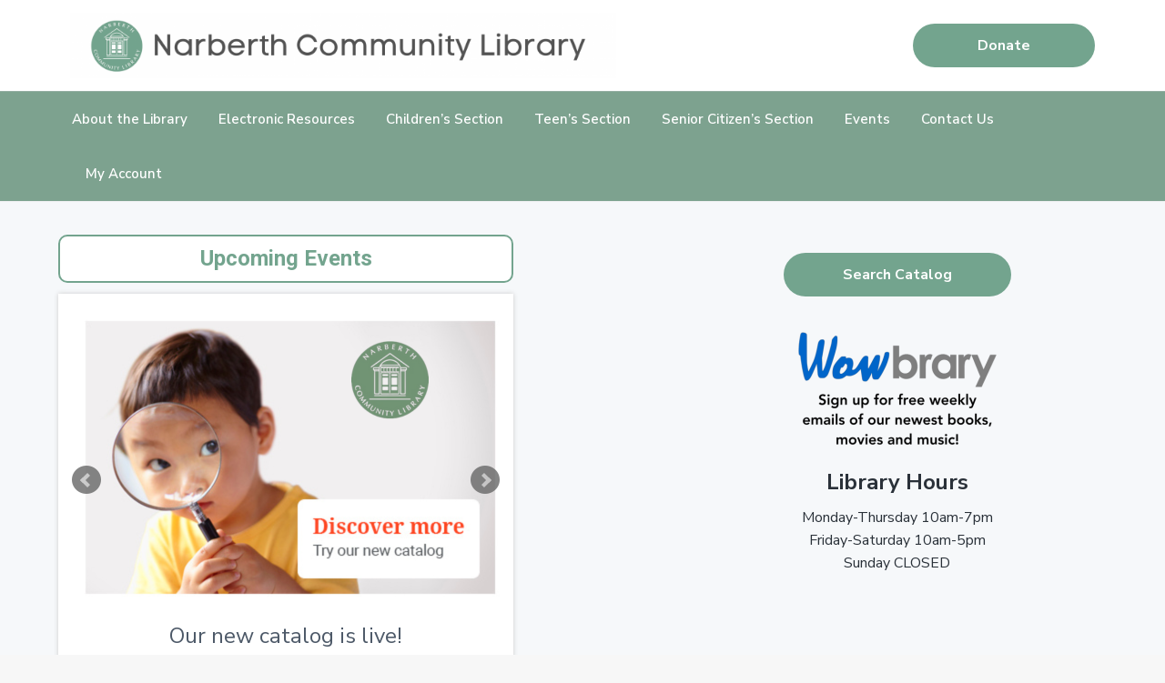

--- FILE ---
content_type: text/html; charset=UTF-8
request_url: https://narberthlibrary.org/
body_size: 15601
content:
<!DOCTYPE html>
<html lang="en-US">
<head itemscope itemtype="https://schema.org/WebSite">
<meta charset="UTF-8" />
<meta name="description" content="Serving Narberth Borough since 1921" />
<meta name="viewport" content="width=device-width, initial-scale=1" />
<title>Narberth Community Library – Serving Narberth Borough since 1921</title>
<meta name='robots' content='max-image-preview:large' />
<link rel='dns-prefetch' href='//cdn.jsdelivr.net' />
<link rel='dns-prefetch' href='//fonts.googleapis.com' />
<link rel="alternate" type="application/rss+xml" title="Narberth Community Library &raquo; Feed" href="https://narberthlibrary.org/feed/" />
<link rel="alternate" type="application/rss+xml" title="Narberth Community Library &raquo; Comments Feed" href="https://narberthlibrary.org/comments/feed/" />
<link rel="canonical" href="https://narberthlibrary.org/" />
		<!-- This site uses the Google Analytics by MonsterInsights plugin v9.11.1 - Using Analytics tracking - https://www.monsterinsights.com/ -->
							<script src="//www.googletagmanager.com/gtag/js?id=G-S5ZTSW07SE"  data-cfasync="false" data-wpfc-render="false" type="text/javascript" async></script>
			<script data-cfasync="false" data-wpfc-render="false" type="text/javascript">
				var mi_version = '9.11.1';
				var mi_track_user = true;
				var mi_no_track_reason = '';
								var MonsterInsightsDefaultLocations = {"page_location":"https:\/\/narberthlibrary.org\/"};
								if ( typeof MonsterInsightsPrivacyGuardFilter === 'function' ) {
					var MonsterInsightsLocations = (typeof MonsterInsightsExcludeQuery === 'object') ? MonsterInsightsPrivacyGuardFilter( MonsterInsightsExcludeQuery ) : MonsterInsightsPrivacyGuardFilter( MonsterInsightsDefaultLocations );
				} else {
					var MonsterInsightsLocations = (typeof MonsterInsightsExcludeQuery === 'object') ? MonsterInsightsExcludeQuery : MonsterInsightsDefaultLocations;
				}

								var disableStrs = [
										'ga-disable-G-S5ZTSW07SE',
									];

				/* Function to detect opted out users */
				function __gtagTrackerIsOptedOut() {
					for (var index = 0; index < disableStrs.length; index++) {
						if (document.cookie.indexOf(disableStrs[index] + '=true') > -1) {
							return true;
						}
					}

					return false;
				}

				/* Disable tracking if the opt-out cookie exists. */
				if (__gtagTrackerIsOptedOut()) {
					for (var index = 0; index < disableStrs.length; index++) {
						window[disableStrs[index]] = true;
					}
				}

				/* Opt-out function */
				function __gtagTrackerOptout() {
					for (var index = 0; index < disableStrs.length; index++) {
						document.cookie = disableStrs[index] + '=true; expires=Thu, 31 Dec 2099 23:59:59 UTC; path=/';
						window[disableStrs[index]] = true;
					}
				}

				if ('undefined' === typeof gaOptout) {
					function gaOptout() {
						__gtagTrackerOptout();
					}
				}
								window.dataLayer = window.dataLayer || [];

				window.MonsterInsightsDualTracker = {
					helpers: {},
					trackers: {},
				};
				if (mi_track_user) {
					function __gtagDataLayer() {
						dataLayer.push(arguments);
					}

					function __gtagTracker(type, name, parameters) {
						if (!parameters) {
							parameters = {};
						}

						if (parameters.send_to) {
							__gtagDataLayer.apply(null, arguments);
							return;
						}

						if (type === 'event') {
														parameters.send_to = monsterinsights_frontend.v4_id;
							var hookName = name;
							if (typeof parameters['event_category'] !== 'undefined') {
								hookName = parameters['event_category'] + ':' + name;
							}

							if (typeof MonsterInsightsDualTracker.trackers[hookName] !== 'undefined') {
								MonsterInsightsDualTracker.trackers[hookName](parameters);
							} else {
								__gtagDataLayer('event', name, parameters);
							}
							
						} else {
							__gtagDataLayer.apply(null, arguments);
						}
					}

					__gtagTracker('js', new Date());
					__gtagTracker('set', {
						'developer_id.dZGIzZG': true,
											});
					if ( MonsterInsightsLocations.page_location ) {
						__gtagTracker('set', MonsterInsightsLocations);
					}
										__gtagTracker('config', 'G-S5ZTSW07SE', {"forceSSL":"true","link_attribution":"true"} );
										window.gtag = __gtagTracker;										(function () {
						/* https://developers.google.com/analytics/devguides/collection/analyticsjs/ */
						/* ga and __gaTracker compatibility shim. */
						var noopfn = function () {
							return null;
						};
						var newtracker = function () {
							return new Tracker();
						};
						var Tracker = function () {
							return null;
						};
						var p = Tracker.prototype;
						p.get = noopfn;
						p.set = noopfn;
						p.send = function () {
							var args = Array.prototype.slice.call(arguments);
							args.unshift('send');
							__gaTracker.apply(null, args);
						};
						var __gaTracker = function () {
							var len = arguments.length;
							if (len === 0) {
								return;
							}
							var f = arguments[len - 1];
							if (typeof f !== 'object' || f === null || typeof f.hitCallback !== 'function') {
								if ('send' === arguments[0]) {
									var hitConverted, hitObject = false, action;
									if ('event' === arguments[1]) {
										if ('undefined' !== typeof arguments[3]) {
											hitObject = {
												'eventAction': arguments[3],
												'eventCategory': arguments[2],
												'eventLabel': arguments[4],
												'value': arguments[5] ? arguments[5] : 1,
											}
										}
									}
									if ('pageview' === arguments[1]) {
										if ('undefined' !== typeof arguments[2]) {
											hitObject = {
												'eventAction': 'page_view',
												'page_path': arguments[2],
											}
										}
									}
									if (typeof arguments[2] === 'object') {
										hitObject = arguments[2];
									}
									if (typeof arguments[5] === 'object') {
										Object.assign(hitObject, arguments[5]);
									}
									if ('undefined' !== typeof arguments[1].hitType) {
										hitObject = arguments[1];
										if ('pageview' === hitObject.hitType) {
											hitObject.eventAction = 'page_view';
										}
									}
									if (hitObject) {
										action = 'timing' === arguments[1].hitType ? 'timing_complete' : hitObject.eventAction;
										hitConverted = mapArgs(hitObject);
										__gtagTracker('event', action, hitConverted);
									}
								}
								return;
							}

							function mapArgs(args) {
								var arg, hit = {};
								var gaMap = {
									'eventCategory': 'event_category',
									'eventAction': 'event_action',
									'eventLabel': 'event_label',
									'eventValue': 'event_value',
									'nonInteraction': 'non_interaction',
									'timingCategory': 'event_category',
									'timingVar': 'name',
									'timingValue': 'value',
									'timingLabel': 'event_label',
									'page': 'page_path',
									'location': 'page_location',
									'title': 'page_title',
									'referrer' : 'page_referrer',
								};
								for (arg in args) {
																		if (!(!args.hasOwnProperty(arg) || !gaMap.hasOwnProperty(arg))) {
										hit[gaMap[arg]] = args[arg];
									} else {
										hit[arg] = args[arg];
									}
								}
								return hit;
							}

							try {
								f.hitCallback();
							} catch (ex) {
							}
						};
						__gaTracker.create = newtracker;
						__gaTracker.getByName = newtracker;
						__gaTracker.getAll = function () {
							return [];
						};
						__gaTracker.remove = noopfn;
						__gaTracker.loaded = true;
						window['__gaTracker'] = __gaTracker;
					})();
									} else {
										console.log("");
					(function () {
						function __gtagTracker() {
							return null;
						}

						window['__gtagTracker'] = __gtagTracker;
						window['gtag'] = __gtagTracker;
					})();
									}
			</script>
							<!-- / Google Analytics by MonsterInsights -->
		<script type="text/javascript">
window._wpemojiSettings = {"baseUrl":"https:\/\/s.w.org\/images\/core\/emoji\/14.0.0\/72x72\/","ext":".png","svgUrl":"https:\/\/s.w.org\/images\/core\/emoji\/14.0.0\/svg\/","svgExt":".svg","source":{"concatemoji":"https:\/\/narberthlibrary.org\/wp-includes\/js\/wp-emoji-release.min.js?ver=6.3.7"}};
/*! This file is auto-generated */
!function(i,n){var o,s,e;function c(e){try{var t={supportTests:e,timestamp:(new Date).valueOf()};sessionStorage.setItem(o,JSON.stringify(t))}catch(e){}}function p(e,t,n){e.clearRect(0,0,e.canvas.width,e.canvas.height),e.fillText(t,0,0);var t=new Uint32Array(e.getImageData(0,0,e.canvas.width,e.canvas.height).data),r=(e.clearRect(0,0,e.canvas.width,e.canvas.height),e.fillText(n,0,0),new Uint32Array(e.getImageData(0,0,e.canvas.width,e.canvas.height).data));return t.every(function(e,t){return e===r[t]})}function u(e,t,n){switch(t){case"flag":return n(e,"\ud83c\udff3\ufe0f\u200d\u26a7\ufe0f","\ud83c\udff3\ufe0f\u200b\u26a7\ufe0f")?!1:!n(e,"\ud83c\uddfa\ud83c\uddf3","\ud83c\uddfa\u200b\ud83c\uddf3")&&!n(e,"\ud83c\udff4\udb40\udc67\udb40\udc62\udb40\udc65\udb40\udc6e\udb40\udc67\udb40\udc7f","\ud83c\udff4\u200b\udb40\udc67\u200b\udb40\udc62\u200b\udb40\udc65\u200b\udb40\udc6e\u200b\udb40\udc67\u200b\udb40\udc7f");case"emoji":return!n(e,"\ud83e\udef1\ud83c\udffb\u200d\ud83e\udef2\ud83c\udfff","\ud83e\udef1\ud83c\udffb\u200b\ud83e\udef2\ud83c\udfff")}return!1}function f(e,t,n){var r="undefined"!=typeof WorkerGlobalScope&&self instanceof WorkerGlobalScope?new OffscreenCanvas(300,150):i.createElement("canvas"),a=r.getContext("2d",{willReadFrequently:!0}),o=(a.textBaseline="top",a.font="600 32px Arial",{});return e.forEach(function(e){o[e]=t(a,e,n)}),o}function t(e){var t=i.createElement("script");t.src=e,t.defer=!0,i.head.appendChild(t)}"undefined"!=typeof Promise&&(o="wpEmojiSettingsSupports",s=["flag","emoji"],n.supports={everything:!0,everythingExceptFlag:!0},e=new Promise(function(e){i.addEventListener("DOMContentLoaded",e,{once:!0})}),new Promise(function(t){var n=function(){try{var e=JSON.parse(sessionStorage.getItem(o));if("object"==typeof e&&"number"==typeof e.timestamp&&(new Date).valueOf()<e.timestamp+604800&&"object"==typeof e.supportTests)return e.supportTests}catch(e){}return null}();if(!n){if("undefined"!=typeof Worker&&"undefined"!=typeof OffscreenCanvas&&"undefined"!=typeof URL&&URL.createObjectURL&&"undefined"!=typeof Blob)try{var e="postMessage("+f.toString()+"("+[JSON.stringify(s),u.toString(),p.toString()].join(",")+"));",r=new Blob([e],{type:"text/javascript"}),a=new Worker(URL.createObjectURL(r),{name:"wpTestEmojiSupports"});return void(a.onmessage=function(e){c(n=e.data),a.terminate(),t(n)})}catch(e){}c(n=f(s,u,p))}t(n)}).then(function(e){for(var t in e)n.supports[t]=e[t],n.supports.everything=n.supports.everything&&n.supports[t],"flag"!==t&&(n.supports.everythingExceptFlag=n.supports.everythingExceptFlag&&n.supports[t]);n.supports.everythingExceptFlag=n.supports.everythingExceptFlag&&!n.supports.flag,n.DOMReady=!1,n.readyCallback=function(){n.DOMReady=!0}}).then(function(){return e}).then(function(){var e;n.supports.everything||(n.readyCallback(),(e=n.source||{}).concatemoji?t(e.concatemoji):e.wpemoji&&e.twemoji&&(t(e.twemoji),t(e.wpemoji)))}))}((window,document),window._wpemojiSettings);
</script>
<style type="text/css">
img.wp-smiley,
img.emoji {
	display: inline !important;
	border: none !important;
	box-shadow: none !important;
	height: 1em !important;
	width: 1em !important;
	margin: 0 0.07em !important;
	vertical-align: -0.1em !important;
	background: none !important;
	padding: 0 !important;
}
</style>
	<link rel='stylesheet' id='menu-icon-font-awesome-css' href='https://narberthlibrary.org/wp-content/plugins/menu-icons/css/fontawesome/css/all.min.css?ver=5.15.4' type='text/css' media='all' />
<link rel='stylesheet' id='menu-icons-extra-css' href='https://narberthlibrary.org/wp-content/plugins/menu-icons/css/extra.min.css?ver=0.13.7' type='text/css' media='all' />
<link rel='stylesheet' id='wp-block-library-css' href='https://narberthlibrary.org/wp-includes/css/dist/block-library/style.min.css?ver=6.3.7' type='text/css' media='all' />
<style id='classic-theme-styles-inline-css' type='text/css'>
/*! This file is auto-generated */
.wp-block-button__link{color:#fff;background-color:#32373c;border-radius:9999px;box-shadow:none;text-decoration:none;padding:calc(.667em + 2px) calc(1.333em + 2px);font-size:1.125em}.wp-block-file__button{background:#32373c;color:#fff;text-decoration:none}
</style>
<style id='global-styles-inline-css' type='text/css'>
body{--wp--preset--color--black: #000000;--wp--preset--color--cyan-bluish-gray: #abb8c3;--wp--preset--color--white: #ffffff;--wp--preset--color--pale-pink: #f78da7;--wp--preset--color--vivid-red: #cf2e2e;--wp--preset--color--luminous-vivid-orange: #ff6900;--wp--preset--color--luminous-vivid-amber: #fcb900;--wp--preset--color--light-green-cyan: #7bdcb5;--wp--preset--color--vivid-green-cyan: #00d084;--wp--preset--color--pale-cyan-blue: #8ed1fc;--wp--preset--color--vivid-cyan-blue: #0693e3;--wp--preset--color--vivid-purple: #9b51e0;--wp--preset--gradient--vivid-cyan-blue-to-vivid-purple: linear-gradient(135deg,rgba(6,147,227,1) 0%,rgb(155,81,224) 100%);--wp--preset--gradient--light-green-cyan-to-vivid-green-cyan: linear-gradient(135deg,rgb(122,220,180) 0%,rgb(0,208,130) 100%);--wp--preset--gradient--luminous-vivid-amber-to-luminous-vivid-orange: linear-gradient(135deg,rgba(252,185,0,1) 0%,rgba(255,105,0,1) 100%);--wp--preset--gradient--luminous-vivid-orange-to-vivid-red: linear-gradient(135deg,rgba(255,105,0,1) 0%,rgb(207,46,46) 100%);--wp--preset--gradient--very-light-gray-to-cyan-bluish-gray: linear-gradient(135deg,rgb(238,238,238) 0%,rgb(169,184,195) 100%);--wp--preset--gradient--cool-to-warm-spectrum: linear-gradient(135deg,rgb(74,234,220) 0%,rgb(151,120,209) 20%,rgb(207,42,186) 40%,rgb(238,44,130) 60%,rgb(251,105,98) 80%,rgb(254,248,76) 100%);--wp--preset--gradient--blush-light-purple: linear-gradient(135deg,rgb(255,206,236) 0%,rgb(152,150,240) 100%);--wp--preset--gradient--blush-bordeaux: linear-gradient(135deg,rgb(254,205,165) 0%,rgb(254,45,45) 50%,rgb(107,0,62) 100%);--wp--preset--gradient--luminous-dusk: linear-gradient(135deg,rgb(255,203,112) 0%,rgb(199,81,192) 50%,rgb(65,88,208) 100%);--wp--preset--gradient--pale-ocean: linear-gradient(135deg,rgb(255,245,203) 0%,rgb(182,227,212) 50%,rgb(51,167,181) 100%);--wp--preset--gradient--electric-grass: linear-gradient(135deg,rgb(202,248,128) 0%,rgb(113,206,126) 100%);--wp--preset--gradient--midnight: linear-gradient(135deg,rgb(2,3,129) 0%,rgb(40,116,252) 100%);--wp--preset--font-size--small: 13px;--wp--preset--font-size--medium: 20px;--wp--preset--font-size--large: 36px;--wp--preset--font-size--x-large: 42px;--wp--preset--spacing--20: 0.44rem;--wp--preset--spacing--30: 0.67rem;--wp--preset--spacing--40: 1rem;--wp--preset--spacing--50: 1.5rem;--wp--preset--spacing--60: 2.25rem;--wp--preset--spacing--70: 3.38rem;--wp--preset--spacing--80: 5.06rem;--wp--preset--shadow--natural: 6px 6px 9px rgba(0, 0, 0, 0.2);--wp--preset--shadow--deep: 12px 12px 50px rgba(0, 0, 0, 0.4);--wp--preset--shadow--sharp: 6px 6px 0px rgba(0, 0, 0, 0.2);--wp--preset--shadow--outlined: 6px 6px 0px -3px rgba(255, 255, 255, 1), 6px 6px rgba(0, 0, 0, 1);--wp--preset--shadow--crisp: 6px 6px 0px rgba(0, 0, 0, 1);}:where(.is-layout-flex){gap: 0.5em;}:where(.is-layout-grid){gap: 0.5em;}body .is-layout-flow > .alignleft{float: left;margin-inline-start: 0;margin-inline-end: 2em;}body .is-layout-flow > .alignright{float: right;margin-inline-start: 2em;margin-inline-end: 0;}body .is-layout-flow > .aligncenter{margin-left: auto !important;margin-right: auto !important;}body .is-layout-constrained > .alignleft{float: left;margin-inline-start: 0;margin-inline-end: 2em;}body .is-layout-constrained > .alignright{float: right;margin-inline-start: 2em;margin-inline-end: 0;}body .is-layout-constrained > .aligncenter{margin-left: auto !important;margin-right: auto !important;}body .is-layout-constrained > :where(:not(.alignleft):not(.alignright):not(.alignfull)){max-width: var(--wp--style--global--content-size);margin-left: auto !important;margin-right: auto !important;}body .is-layout-constrained > .alignwide{max-width: var(--wp--style--global--wide-size);}body .is-layout-flex{display: flex;}body .is-layout-flex{flex-wrap: wrap;align-items: center;}body .is-layout-flex > *{margin: 0;}body .is-layout-grid{display: grid;}body .is-layout-grid > *{margin: 0;}:where(.wp-block-columns.is-layout-flex){gap: 2em;}:where(.wp-block-columns.is-layout-grid){gap: 2em;}:where(.wp-block-post-template.is-layout-flex){gap: 1.25em;}:where(.wp-block-post-template.is-layout-grid){gap: 1.25em;}.has-black-color{color: var(--wp--preset--color--black) !important;}.has-cyan-bluish-gray-color{color: var(--wp--preset--color--cyan-bluish-gray) !important;}.has-white-color{color: var(--wp--preset--color--white) !important;}.has-pale-pink-color{color: var(--wp--preset--color--pale-pink) !important;}.has-vivid-red-color{color: var(--wp--preset--color--vivid-red) !important;}.has-luminous-vivid-orange-color{color: var(--wp--preset--color--luminous-vivid-orange) !important;}.has-luminous-vivid-amber-color{color: var(--wp--preset--color--luminous-vivid-amber) !important;}.has-light-green-cyan-color{color: var(--wp--preset--color--light-green-cyan) !important;}.has-vivid-green-cyan-color{color: var(--wp--preset--color--vivid-green-cyan) !important;}.has-pale-cyan-blue-color{color: var(--wp--preset--color--pale-cyan-blue) !important;}.has-vivid-cyan-blue-color{color: var(--wp--preset--color--vivid-cyan-blue) !important;}.has-vivid-purple-color{color: var(--wp--preset--color--vivid-purple) !important;}.has-black-background-color{background-color: var(--wp--preset--color--black) !important;}.has-cyan-bluish-gray-background-color{background-color: var(--wp--preset--color--cyan-bluish-gray) !important;}.has-white-background-color{background-color: var(--wp--preset--color--white) !important;}.has-pale-pink-background-color{background-color: var(--wp--preset--color--pale-pink) !important;}.has-vivid-red-background-color{background-color: var(--wp--preset--color--vivid-red) !important;}.has-luminous-vivid-orange-background-color{background-color: var(--wp--preset--color--luminous-vivid-orange) !important;}.has-luminous-vivid-amber-background-color{background-color: var(--wp--preset--color--luminous-vivid-amber) !important;}.has-light-green-cyan-background-color{background-color: var(--wp--preset--color--light-green-cyan) !important;}.has-vivid-green-cyan-background-color{background-color: var(--wp--preset--color--vivid-green-cyan) !important;}.has-pale-cyan-blue-background-color{background-color: var(--wp--preset--color--pale-cyan-blue) !important;}.has-vivid-cyan-blue-background-color{background-color: var(--wp--preset--color--vivid-cyan-blue) !important;}.has-vivid-purple-background-color{background-color: var(--wp--preset--color--vivid-purple) !important;}.has-black-border-color{border-color: var(--wp--preset--color--black) !important;}.has-cyan-bluish-gray-border-color{border-color: var(--wp--preset--color--cyan-bluish-gray) !important;}.has-white-border-color{border-color: var(--wp--preset--color--white) !important;}.has-pale-pink-border-color{border-color: var(--wp--preset--color--pale-pink) !important;}.has-vivid-red-border-color{border-color: var(--wp--preset--color--vivid-red) !important;}.has-luminous-vivid-orange-border-color{border-color: var(--wp--preset--color--luminous-vivid-orange) !important;}.has-luminous-vivid-amber-border-color{border-color: var(--wp--preset--color--luminous-vivid-amber) !important;}.has-light-green-cyan-border-color{border-color: var(--wp--preset--color--light-green-cyan) !important;}.has-vivid-green-cyan-border-color{border-color: var(--wp--preset--color--vivid-green-cyan) !important;}.has-pale-cyan-blue-border-color{border-color: var(--wp--preset--color--pale-cyan-blue) !important;}.has-vivid-cyan-blue-border-color{border-color: var(--wp--preset--color--vivid-cyan-blue) !important;}.has-vivid-purple-border-color{border-color: var(--wp--preset--color--vivid-purple) !important;}.has-vivid-cyan-blue-to-vivid-purple-gradient-background{background: var(--wp--preset--gradient--vivid-cyan-blue-to-vivid-purple) !important;}.has-light-green-cyan-to-vivid-green-cyan-gradient-background{background: var(--wp--preset--gradient--light-green-cyan-to-vivid-green-cyan) !important;}.has-luminous-vivid-amber-to-luminous-vivid-orange-gradient-background{background: var(--wp--preset--gradient--luminous-vivid-amber-to-luminous-vivid-orange) !important;}.has-luminous-vivid-orange-to-vivid-red-gradient-background{background: var(--wp--preset--gradient--luminous-vivid-orange-to-vivid-red) !important;}.has-very-light-gray-to-cyan-bluish-gray-gradient-background{background: var(--wp--preset--gradient--very-light-gray-to-cyan-bluish-gray) !important;}.has-cool-to-warm-spectrum-gradient-background{background: var(--wp--preset--gradient--cool-to-warm-spectrum) !important;}.has-blush-light-purple-gradient-background{background: var(--wp--preset--gradient--blush-light-purple) !important;}.has-blush-bordeaux-gradient-background{background: var(--wp--preset--gradient--blush-bordeaux) !important;}.has-luminous-dusk-gradient-background{background: var(--wp--preset--gradient--luminous-dusk) !important;}.has-pale-ocean-gradient-background{background: var(--wp--preset--gradient--pale-ocean) !important;}.has-electric-grass-gradient-background{background: var(--wp--preset--gradient--electric-grass) !important;}.has-midnight-gradient-background{background: var(--wp--preset--gradient--midnight) !important;}.has-small-font-size{font-size: var(--wp--preset--font-size--small) !important;}.has-medium-font-size{font-size: var(--wp--preset--font-size--medium) !important;}.has-large-font-size{font-size: var(--wp--preset--font-size--large) !important;}.has-x-large-font-size{font-size: var(--wp--preset--font-size--x-large) !important;}
.wp-block-navigation a:where(:not(.wp-element-button)){color: inherit;}
:where(.wp-block-post-template.is-layout-flex){gap: 1.25em;}:where(.wp-block-post-template.is-layout-grid){gap: 1.25em;}
:where(.wp-block-columns.is-layout-flex){gap: 2em;}:where(.wp-block-columns.is-layout-grid){gap: 2em;}
.wp-block-pullquote{font-size: 1.5em;line-height: 1.6;}
</style>
<link rel='stylesheet' id='events-manager-css' href='https://narberthlibrary.org/wp-content/plugins/events-manager/includes/css/events-manager.min.css?ver=6.4.5.1' type='text/css' media='all' />
<style id='events-manager-inline-css' type='text/css'>
body .em { --font-family : inherit; --font-weight : inherit; --font-size : 1em; --line-height : inherit; }
</style>
<link rel='stylesheet' id='wpos-slick-style-css' href='https://narberthlibrary.org/wp-content/plugins/wp-slick-slider-and-image-carousel/assets/css/slick.css?ver=3.5' type='text/css' media='all' />
<link rel='stylesheet' id='wpsisac-public-style-css' href='https://narberthlibrary.org/wp-content/plugins/wp-slick-slider-and-image-carousel/assets/css/wpsisac-public.css?ver=3.5' type='text/css' media='all' />
<link rel='stylesheet' id='spu-public-css-css' href='https://narberthlibrary.org/wp-content/plugins/popups/public/assets/css/public.css?ver=1.9.3.8' type='text/css' media='all' />
<link rel='stylesheet' id='google-fonts-css' href='//fonts.googleapis.com/css?family=Nunito+Sans%3A400%2C600%2C700%7CRoboto%3A300%2C400%2C400i%2C700&#038;ver=1.1.1' type='text/css' media='all' />
<link rel='stylesheet' id='bxslider-css' href='https://cdn.jsdelivr.net/bxslider/4.2.12/jquery.bxslider.css?ver=1.1.1' type='text/css' media='all' />
<link rel='stylesheet' id='corporate-pro-css' href='https://narberthlibrary.org/wp-content/themes/corporate-pro/style.css?ver=1.1.1' type='text/css' media='all' />
<style id='corporate-pro-inline-css' type='text/css'>
.wp-custom-logo .title-area{width:600px}.hero-section:before,.front-page-5 .image:before,.front-page-9:before,.archive.genesis-pro-portfolio .entry:before{background:rgba(0,0,0,0.4)}.button,button,input[type='button'],input[type='reset'],input[type='submit'],.front-page-6,.archive-pagination .active a,.wp-block-button a{background:#73a48e;background:-moz-linear-gradient(-45deg,#73a48e 0,#73a48e 100%);background:-webkit-linear-gradient(-45deg,#73a48e 0,#73a48e 100%);background:linear-gradient(135deg,#73a48e 0,#73a48e 100%);filter:progid:DXImageTransform.Microsoft.gradient( startColorstr='#73a48e',endColorstr='#73a48e',GradientType=1)}.button:hover,.button:focus,button:hover,button:focus,input[type='button']:hover,input[type='button']:focus,input[type='reset']:hover,input[type='reset']:focus,input[type='submit']:hover,input[type='submit']:focus,.wp-block-button a:hover,.wp-block-button a:focus{box-shadow:0 0.5rem 2rem -0.5rem rgba(115,164,142,0.3)}.button.outline,button.outline,input[type='button'].outline,input[type='reset'].outline,input[type='submit'].outline{color:#73a48e;background:transparent;box-shadow:inset 0 0 0 2px #73a48e}.button.outline:hover,.button.outline:focus,button.outline:hover,button.outline:focus,input[type='button'].outline:hover,input[type='button'].outline:focus,input[type='reset'].outline:hover,input[type='reset'].outline:focus,input[type='submit'].outline:hover,input[type='submit'].outline:focus{background-color:#73a48e;background:#73a48e;background:-moz-linear-gradient(-45deg,#73a48e 0,#73a48e 100%);background:-webkit-linear-gradient(-45deg,#73a48e 0,#73a48e 100%);background:linear-gradient(135deg,#73a48e 0,#73a48e 100%);filter:progid:DXImageTransform.Microsoft.gradient( startColorstr='#73a48e',endColorstr='#73a48e',GradientType=1)}a,.sidebar a:hover,.sidebar a:focus,.site-footer a:hover,.site-footer a:focus,.entry-title a:hover,.entry-title a:focus,.menu-item a:hover,.menu-item a:focus,.menu-item.current-menu-item>a,.site-footer .menu-item a:hover,.site-footer .menu-item a:focus,.site-footer .menu-item.current-menu-item>a,.entry-content p a:not(.button):hover,.entry-content p a:not(.button):focus,.pricing-table strong,div.gs-faq .gs-faq__question:hover,div.gs-faq .gs-faq__question:focus,.hero-section a:hover,.hero-section a:focus{color:#73a48e}input:focus,select:focus,textarea:focus{border-color:#73a48e}.entry-content p a:not(.button){box-shadow:inset 0 -1.5px 0 #73a48e}
</style>
<script type='text/javascript' src='https://narberthlibrary.org/wp-includes/js/jquery/jquery.min.js?ver=3.7.0' id='jquery-core-js'></script>
<script type='text/javascript' src='https://narberthlibrary.org/wp-includes/js/jquery/jquery-migrate.min.js?ver=3.4.1' id='jquery-migrate-js'></script>
<script type='text/javascript' src='https://narberthlibrary.org/wp-content/plugins/google-analytics-for-wordpress/assets/js/frontend-gtag.min.js?ver=9.11.1' id='monsterinsights-frontend-script-js' async data-wp-strategy='async'></script>
<script data-cfasync="false" data-wpfc-render="false" type="text/javascript" id='monsterinsights-frontend-script-js-extra'>/* <![CDATA[ */
var monsterinsights_frontend = {"js_events_tracking":"true","download_extensions":"doc,pdf,ppt,zip,xls,docx,pptx,xlsx","inbound_paths":"[{\"path\":\"\\\/go\\\/\",\"label\":\"affiliate\"},{\"path\":\"\\\/recommend\\\/\",\"label\":\"affiliate\"}]","home_url":"https:\/\/narberthlibrary.org","hash_tracking":"false","v4_id":"G-S5ZTSW07SE"};/* ]]> */
</script>
<script type='text/javascript' src='https://narberthlibrary.org/wp-includes/js/jquery/ui/core.min.js?ver=1.13.2' id='jquery-ui-core-js'></script>
<script type='text/javascript' src='https://narberthlibrary.org/wp-includes/js/jquery/ui/mouse.min.js?ver=1.13.2' id='jquery-ui-mouse-js'></script>
<script type='text/javascript' src='https://narberthlibrary.org/wp-includes/js/jquery/ui/sortable.min.js?ver=1.13.2' id='jquery-ui-sortable-js'></script>
<script type='text/javascript' src='https://narberthlibrary.org/wp-includes/js/jquery/ui/datepicker.min.js?ver=1.13.2' id='jquery-ui-datepicker-js'></script>
<script id="jquery-ui-datepicker-js-after" type="text/javascript">
jQuery(function(jQuery){jQuery.datepicker.setDefaults({"closeText":"Close","currentText":"Today","monthNames":["January","February","March","April","May","June","July","August","September","October","November","December"],"monthNamesShort":["Jan","Feb","Mar","Apr","May","Jun","Jul","Aug","Sep","Oct","Nov","Dec"],"nextText":"Next","prevText":"Previous","dayNames":["Sunday","Monday","Tuesday","Wednesday","Thursday","Friday","Saturday"],"dayNamesShort":["Sun","Mon","Tue","Wed","Thu","Fri","Sat"],"dayNamesMin":["S","M","T","W","T","F","S"],"dateFormat":"MM d, yy","firstDay":1,"isRTL":false});});
</script>
<script type='text/javascript' src='https://narberthlibrary.org/wp-includes/js/jquery/ui/resizable.min.js?ver=1.13.2' id='jquery-ui-resizable-js'></script>
<script type='text/javascript' src='https://narberthlibrary.org/wp-includes/js/jquery/ui/draggable.min.js?ver=1.13.2' id='jquery-ui-draggable-js'></script>
<script type='text/javascript' src='https://narberthlibrary.org/wp-includes/js/jquery/ui/controlgroup.min.js?ver=1.13.2' id='jquery-ui-controlgroup-js'></script>
<script type='text/javascript' src='https://narberthlibrary.org/wp-includes/js/jquery/ui/checkboxradio.min.js?ver=1.13.2' id='jquery-ui-checkboxradio-js'></script>
<script type='text/javascript' src='https://narberthlibrary.org/wp-includes/js/jquery/ui/button.min.js?ver=1.13.2' id='jquery-ui-button-js'></script>
<script type='text/javascript' src='https://narberthlibrary.org/wp-includes/js/jquery/ui/dialog.min.js?ver=1.13.2' id='jquery-ui-dialog-js'></script>
<script type='text/javascript' id='events-manager-js-extra'>
/* <![CDATA[ */
var EM = {"ajaxurl":"https:\/\/narberthlibrary.org\/wp-admin\/admin-ajax.php","locationajaxurl":"https:\/\/narberthlibrary.org\/wp-admin\/admin-ajax.php?action=locations_search","firstDay":"1","locale":"en","dateFormat":"yy-mm-dd","ui_css":"https:\/\/narberthlibrary.org\/wp-content\/plugins\/events-manager\/includes\/css\/jquery-ui\/build.min.css","show24hours":"0","is_ssl":"1","autocomplete_limit":"10","calendar":{"breakpoints":{"small":560,"medium":908,"large":false}},"datepicker":{"format":"m\/d\/Y"},"search":{"breakpoints":{"small":650,"medium":850,"full":false}},"url":"https:\/\/narberthlibrary.org\/wp-content\/plugins\/events-manager","txt_search":"Search","txt_searching":"Searching...","txt_loading":"Loading..."};
/* ]]> */
</script>
<script type='text/javascript' src='https://narberthlibrary.org/wp-content/plugins/events-manager/includes/js/events-manager.min.js?ver=6.4.5.1' id='events-manager-js'></script>
<link rel="https://api.w.org/" href="https://narberthlibrary.org/wp-json/" /><link rel="EditURI" type="application/rsd+xml" title="RSD" href="https://narberthlibrary.org/xmlrpc.php?rsd" />
<link rel="pingback" href="https://narberthlibrary.org/xmlrpc.php" />
<meta itemprop="name" content="Narberth Community Library" />
<meta itemprop="url" content="https://narberthlibrary.org/" />
<style id="hero-section" type="text/css">.hero-section{background-image:url(https://narberthlibrary.org/wp-content/uploads/2019/07/cropped-Library-Pic-May-2021.jpg)}</style>
<style type="text/css" id="custom-background-css">
body.custom-background { background-color: #f7f7f7; }
</style>
	<link rel="icon" href="https://narberthlibrary.org/wp-content/uploads/2023/06/Logo-transparent-1-e1686946371557-150x150.png" sizes="32x32" />
<link rel="icon" href="https://narberthlibrary.org/wp-content/uploads/2023/06/Logo-transparent-1-e1686946371557.png" sizes="192x192" />
<link rel="apple-touch-icon" href="https://narberthlibrary.org/wp-content/uploads/2023/06/Logo-transparent-1-e1686946371557.png" />
<meta name="msapplication-TileImage" content="https://narberthlibrary.org/wp-content/uploads/2023/06/Logo-transparent-1-e1686946371557.png" />
		<style type="text/css" id="wp-custom-css">
			body {
	background-color: #f6f8fa;
	font-size: 1.6rem;
}

body > div {
	font-size: 1.6rem;
}

.footer-widgets-2 .text-widget p { margin: 0 !important;}

.menu-item.current-menu-item>a {color: #ffffff;
}

.menu {
	font-size: 1.5rem;
	
}

.menu a {
	color: #ffffff;
}

.menu .sub-menu {
	background-color: #7da28f;
}

.menu a:hover {
	color: #000;
}

.nav-secondary {
	background-color: #7da28f;
}

.site-title:before {
content: ' ';
background-image: url('http://narberthlibrary.org/wp-content/uploads/2019/09/Logo.png');
background-size: 100%;
height: 80px;
width: 80px;
position: absolute;
background-repeat: no-repeat;
margin-left: -90px;
margin-top: -20px
}

.site-title {
	font-size: 2.8rem
}

.site-title a {
	font-family: 'Roboto', arial;
	text-transform:uppercase;
	font-size: 2.4rem;
	color: #73a48e;
	
}

.title-area {
	width: 400px;
}

.top-section {
	border-bottom: 1px solid #ddd;
	padding-bottom: 20px;
	width: 100%;
}

.site-description {
	display:block;
	clip: inherit;
	width: inherit;
	height: inherit;
	overflow: inherit;
}

.entry-meta {
	display: none;
}

.single-event #respond {
	display: none;
}

.single-event .hero-section p {
	display: none;
}

.single-event .entry-footer {
	display: none;
}

.site-inner {
	max-width: 1280px;
	margin: 0 auto;
}

.menu .search {
	display: none;
}

.home .content {
	padding: 0 !important;
}

.before-header .widget:last-of-type {
	text-align :right;
	width: 100%;
}

.content-sidebar-wrap {
	background: #fff;
}

.sidebar-content .content, .content-sidebar .content {
	width: calc(70%);
}

.sidebar {
	margin: -6rem auto 0;
	background: #fff;
	border-left: 1px solid #ddd;
	padding: 20px 10px 0 20px;
	width: calc(30%)
	
}

.my-account a {
	background: #73a48e;
	padding: 5px 20px !important;
	border-radius: 10px;
	color: #fff;
	font-weight: bold;
	text-decoration: none;
	text-align:center; 
}

.my-account:hover a {
	text-decoration: underline;
	color: #fff;
}

.front-page-widget:nth-of-type(even) {
	border-top: none;
	border-bottom: none;
}

.front-page-1 {
	width: 50%;
	margin: 2%;
	float:left;
	padding: 1rem 0;
}

.front-page-2 {
	width: 42%;
	margin: 2%;
	padding: 0;
	float: left;
	padding: 1rem 0;
}

.front-page-2 .widget-title {
	font-size: 24px;
	text-align: center;
}

.front-page-2 img {
	margin: 10px auto;
}

.front-page-3,
.front-page-4, 
.front-page-5 {
	padding: 2rem 0;
}

.front-page-5 .widget-wrap {
display: block;
width: 100%;
flex-wrap: none;
}

.front-page-5 img {
	min-width: 0;
	transition: none;
}

.front-page-6 {
	padding: 2rem 0;
	margin: 1rem 0 3rem;
}


.footer-widgets {
	padding: 10rem 0;
	background: #1a1a1a;
	color: #fff;
}

.before-header {
	padding: 30px 0;
	background-color: #7da28f;
}

.bx-wrapper img {
	position: absolute;
	min-width: 500px;
min-height: 400px;
}


.slider-post {
	position: relative;
}

.slider-words {
	position:absolute;;
	background: rgba(255,255,255,.8);
		bottom: 0;
	width: 100%;
text-align: center;
}

.slider-title {
font-size: 24px;
text-align: center;
text-decoration: none !important;
margin-bottom: 10px;
background: transparent;
}

.slider-excerpt {

}

.no-excerpt, 
.no-title {
	display: none;
}

.bx-viewport {
	max-height:400px;
}

.slider-post {
	height: 400px;
}

.home .category-home-slider-hide-title {
}

.footer-widgets .widget-title {
	color: #fff;
	font-size: 18px;
	text-decoration: underline;

}

.footer-widgets {
	padding: 10rem 0 2rem;
}

.pictures {
	width: 100%;
	margin: 50px 0;
}

.site-footer {
	background: #1a1a1a;
	color: #fff;
	border: none;
	text-align: center;
}

.site-footer a {
	color: #73a48e;
}

.site-footer p {
	margin-bottom: 0;
}

.footer-widgets .widget-area {
	width: 47%;
}

.events-header {

background: #fff;
padding: 10px;
max-width: 500px;
text-align: center;
border-radius: 10px;
border: 2px solid #73a48e;
	color: #73a48e;
font-family: 'Roboto', arial;
	font-size: 24px;
}

.wpsisac-slick-carousal .slick-dots li {
	margin: 10px 5px !important;
}

.fullcalendar tbody td {
	width: 100px;
	font-size: 12px;
	font-size: 1.2rem;
	height: 50px;
}

.fullcalendar ul > li {
	list-style-type: none;
}

.fullcalendar ul {
	margin: 0;
}

.em-calnav-prev, 
.em-calnav-next {
	font-size: 2rem;
}

.fullcalendar thead td {
	text-align: center;
}

.fullcalendar thead a {
	text-decoration: none;
}

.month_name {
	font-size: 24px;
	font-size: 2.4rem;
}

.slider-excerpt {
	display: none;
}

.footer-widgets .widget-area.footer-widgets-2 .widget {
	width: 100%;
}

.social p {
	margin: 0 !important;
}

.hide-on-mobile {
	display: block;
}

.show-on-mobile {
	display: none;
}

@media only screen and (max-width: 600px) {
	.hide-on-mobile {
		display: none;
	}
	
	.menu-toggle {
		margin: 0 auto;
	}
	
	.show-on-mobile {
		display: block;
	}
	
	.title-area {
		width: 80%;
  }
	
	.site-title a {	
		font-size: 12px;
	}
	
	.site-description {
		font-size: 10px;
	}
	
	.site-header > .wrap {
/* 		margin-left: 60px; */
	}
	
	.site-title:before {
		width: 50px;
		height: 50px;
		margin-left: -60px;
		margin-top: -10px;
	}
	
	.sidebar-content .content, .content-sidebar .content {
		width: 100%;
	}
	
	.sidebar {
		width: 100%;
	}
	
	.before-header span {
		width: 100%;
	}
	
	.bx-wrapper .bx-controls-direction a {
		z-index: 1;
	}
	
	.menu .before-header {
		padding: 0;
	}
	.before-header .menu {
		padding: 2em 0
	}
	
	.before-header .menu .menu-item {
		padding: 0;
		margin-top: .5em;
		text-align:center;
	}
	
	.front-page-1,
	.front-page-2,
	.front-page-3,
	.front-page-4 {
		width: 100%;
		text-align: center;
	}
	
	.front-page-3,
	.front-page-4,
	.front-page-5 {
		padding: 0;
	}
	
	.front-page-2 form {
		width: 75%;
		margin: 0 auto 20px;
		text-align: center;
	}
	
	#custom_html-14 {
		display: none;
	}
	
	.footer-widgets .widget-area {
		width: 100%;
	}
}


		</style>
		</head>
<body class="home blog custom-background wp-custom-logo custom-header header-image full-width-content genesis-breadcrumbs-hidden genesis-footer-widgets-visible has-nav-secondary front-page no-js" itemscope itemtype="https://schema.org/WebPage">    <script>
        //<![CDATA[
        (function () {
            var c = document.body.classList;
            c.remove('no-js');
            c.add('js');
        })();
        //]]>
    </script>
	<div class="site-container" id="top"><ul class="genesis-skip-link"><li><a href="#genesis-content" class="screen-reader-shortcut"> Skip to main content</a></li><li><a href="#genesis-footer-widgets" class="screen-reader-shortcut"> Skip to footer</a></li></ul><header class="site-header" itemscope itemtype="https://schema.org/WPHeader"><div class="wrap"><div class="title-area" itemscope="itemscope" itemtype="http://schema.org/Organization"><a href="https://narberthlibrary.org/" class="custom-logo-link" rel="home" aria-current="page"><img width="2500" height="300" src="https://narberthlibrary.org/wp-content/uploads/2024/04/NARBERTH-COMMUNITY-LIBRARY-2500-x-500-px-2500-x-300-px.png" class="custom-logo" alt="Narberth Community Library" decoding="async" fetchpriority="high" srcset="https://narberthlibrary.org/wp-content/uploads/2024/04/NARBERTH-COMMUNITY-LIBRARY-2500-x-500-px-2500-x-300-px.png 2500w, https://narberthlibrary.org/wp-content/uploads/2024/04/NARBERTH-COMMUNITY-LIBRARY-2500-x-500-px-2500-x-300-px-300x36.png 300w, https://narberthlibrary.org/wp-content/uploads/2024/04/NARBERTH-COMMUNITY-LIBRARY-2500-x-500-px-2500-x-300-px-1024x123.png 1024w, https://narberthlibrary.org/wp-content/uploads/2024/04/NARBERTH-COMMUNITY-LIBRARY-2500-x-500-px-2500-x-300-px-768x92.png 768w, https://narberthlibrary.org/wp-content/uploads/2024/04/NARBERTH-COMMUNITY-LIBRARY-2500-x-500-px-2500-x-300-px-1536x184.png 1536w, https://narberthlibrary.org/wp-content/uploads/2024/04/NARBERTH-COMMUNITY-LIBRARY-2500-x-500-px-2500-x-300-px-2048x246.png 2048w, https://narberthlibrary.org/wp-content/uploads/2024/04/NARBERTH-COMMUNITY-LIBRARY-2500-x-500-px-2500-x-300-px-600x72.png 600w" sizes="(max-width: 2500px) 100vw, 2500px" /></a><h1 class="site-title" itemprop="headline"><a href="https://narberthlibrary.org/">Narberth Community Library</a></h1><p class="site-description" itemprop="description">Serving Narberth Borough since 1921</p></div><div class="widget-area header-widget-area"><section id="custom_html-2" class="widget_text widget widget_custom_html"><div class="widget_text widget-wrap"><div class="textwidget custom-html-widget"><a href="https://www.paypal.com/cgi-bin/webscr?cmd=_s-xclick&hosted_button_id=M52KBBCQB6MQN&source=url" class="button" style="margin:20px auto;display: block;width: 200px;text-align:center;">Donate</a></div></div></section>
</div></div><nav class="nav-secondary" aria-label="Secondary" itemscope itemtype="https://schema.org/SiteNavigationElement"><div class="wrap"><ul id="menu-top-menu" class="menu genesis-nav-menu menu-secondary js-superfish"><li id="menu-item-101" class="menu-item menu-item-type-post_type menu-item-object-page menu-item-has-children menu-item-101"><a href="https://narberthlibrary.org/about-the-library/" itemprop="url"><span itemprop="name">About the Library</span></a>
<ul class="sub-menu">
	<li id="menu-item-723" class="menu-item menu-item-type-custom menu-item-object-custom menu-item-723"><a href="http://narberthlibrary.org/about-the-library/#services" itemprop="url"><span itemprop="name">Library Services</span></a></li>
	<li id="menu-item-1872" class="menu-item menu-item-type-custom menu-item-object-custom menu-item-1872"><a href="http://narberthlibrary.org/about-the-library/#policies" itemprop="url"><span itemprop="name">Library Policies</span></a></li>
	<li id="menu-item-724" class="menu-item menu-item-type-custom menu-item-object-custom menu-item-724"><a href="http://narberthlibrary.org/about-the-library/#staff" itemprop="url"><span itemprop="name">Library Staff</span></a></li>
	<li id="menu-item-726" class="menu-item menu-item-type-custom menu-item-object-custom menu-item-726"><a href="http://narberthlibrary.org/about-the-library/#board" itemprop="url"><span itemprop="name">Library Board of Trustees</span></a></li>
</ul>
</li>
<li id="menu-item-103" class="menu-item menu-item-type-post_type menu-item-object-page menu-item-has-children menu-item-103"><a href="https://narberthlibrary.org/electronic-resources/" itemprop="url"><span itemprop="name">Electronic Resources</span></a>
<ul class="sub-menu">
	<li id="menu-item-970" class="menu-item menu-item-type-custom menu-item-object-custom menu-item-970"><a href="http://narberthlibrary.org/electronic-resources/#resources" itemprop="url"><span itemprop="name">Digital Reference</span></a></li>
	<li id="menu-item-2092" class="menu-item menu-item-type-custom menu-item-object-custom menu-item-2092"><a href="http://narberthlibrary.org/electronic-resources/#ebooks" itemprop="url"><span itemprop="name">eBooks &#038; Digital Media</span></a></li>
	<li id="menu-item-2212" class="menu-item menu-item-type-custom menu-item-object-custom menu-item-2212"><a href="https://narberthlibrary.org/electronic-resources/#kanopy" itemprop="url"><span itemprop="name">Streaming Video</span></a></li>
</ul>
</li>
<li id="menu-item-106" class="menu-item menu-item-type-post_type menu-item-object-page menu-item-106"><a href="https://narberthlibrary.org/electronic-resources/childrens-section/" itemprop="url"><span itemprop="name">Children’s Section</span></a></li>
<li id="menu-item-105" class="menu-item menu-item-type-post_type menu-item-object-page menu-item-105"><a href="https://narberthlibrary.org/electronic-resources/teens-section/" itemprop="url"><span itemprop="name">Teen’s Section</span></a></li>
<li id="menu-item-104" class="menu-item menu-item-type-post_type menu-item-object-page menu-item-104"><a href="https://narberthlibrary.org/electronic-resources/senior-citizens-section/" itemprop="url"><span itemprop="name">Senior Citizen’s Section</span></a></li>
<li id="menu-item-102" class="menu-item menu-item-type-post_type menu-item-object-page menu-item-102"><a href="https://narberthlibrary.org/events/" itemprop="url"><span itemprop="name">Events</span></a></li>
<li id="menu-item-100" class="menu-item menu-item-type-post_type menu-item-object-page menu-item-100"><a href="https://narberthlibrary.org/contact-us/" itemprop="url"><span itemprop="name">Contact Us</span></a></li>
<li id="menu-item-695" class="menu-item menu-item-type-custom menu-item-object-custom menu-item-695"><a href="https://mclinc.polarislibrary.com/polaris/logon.aspx?ctx=58.1033.0.0.3" itemprop="url"><span itemprop="name">My Account</span></a></li>
</ul></div></nav></header><div class="site-inner"><main class="content" id="genesis-content"><div class="top-section"><div id="front-page-1" class="front-page-widget front-page-1"><div class="wrap"><h3 class="events-header">Upcoming Events</h3>
<ul class="home_slider"><li><div class="slider-post "><a href="https://narberthlibrary.org/events/try-our-new-catalog/"><img src="https://narberthlibrary.org/wp-content/uploads/2026/01/New-Catalog-500.png" alt="Our new catalog is live!" /><div class="slider-words"><p class="slider-title">Our new catalog is live!</p><p class="slider-excerpt">01/26/2026 - 03/31/2026 @ 12:00 am - All MCLINC libraries are rolling out a new catalog which will make browsing and borrowing materials easier! Try it by clicking the search button to the upper right of the website.  There is a link to the "Classic" catalog in the top menu of the new catalog site.  The old catalog will be available for [...] </p></div></a></div></li> <li><div class="slider-post "><a href="https://narberthlibrary.org/events/join-our-knitting-club/"><img src="https://narberthlibrary.org/wp-content/uploads/2026/01/Knitting-500.png" alt="Join our Knitting Group!" /><div class="slider-words"><p class="slider-title">Join our Knitting Group!</p><p class="slider-excerpt">01/31/2026 - 04/25/2026 @ 1:00 pm - 2:00 pm - We are excited to announce the revival of our long-standing Knitting Group at the library!  Join us every 4th Saturday at 1pm. Bring your latest knitting project and pick up some tips from fellow knitters! No registration required. Here is the schedule: Saturday, Jan. 31 at 1pm Saturday, Feb. 28 at 1pm Saturday, March 28 [...] </p></div></a></div></li> <li><div class="slider-post "><a href="https://narberthlibrary.org/events/join-us-for-indoor-story-time/"><img src="https://narberthlibrary.org/wp-content/uploads/2021/12/story-time-slider-pic-500.png" alt="Join us for Story Time &#8211; Every Wednesday and Friday at 11am!" /><div class="slider-words"><p class="slider-title">Join us for Story Time &#8211; Every Wednesday and Friday at 11am!</p><p class="slider-excerpt">02/05/2026 - 12/31/2026 @ 11:00 am - 11:30 am - Join us every Wednesday and Friday at 11am for Story Time with Miss Mackenzie.  Children ages 0-5 are welcome to join us for songs, crafts, and stories.  When the weather is warm and sunny, we usually meet outside in the pavilion at Narberth Park.  If it's raining or cold we'll be inside the library. Check [...] </p></div></a></div></li> <li><div class="slider-post "><a href="https://narberthlibrary.org/events/kanopy-video-streaming-is-now-available/"><img src="https://narberthlibrary.org/wp-content/uploads/2024/12/Kanopy-500.png" alt="Kanopy video streaming is now available!" /><div class="slider-words"><p class="slider-title">Kanopy video streaming is now available!</p><p class="slider-excerpt">02/05/2026 - 12/31/2026 @ 12:00 am - We are excited to announce that we are now offering Kanopy video streaming to our patrons! With your Narberth Library card, you can now access an expertly curated collection of narrative and documentary films! Begin by either going to the Kanopy website at kanopy.com, or by downloading the Kanopy app for your digital device.  (Kanopy [...] </p></div></a></div></li> <li><div class="slider-post "><a href="https://narberthlibrary.org/events/check-out-our-museum-passes/"><img src="https://narberthlibrary.org/wp-content/uploads/2025/07/Passes-500-x-400-px-1.png" alt="Check out our museum passes!" /><div class="slider-words"><p class="slider-title">Check out our museum passes!</p><p class="slider-excerpt">02/05/2026 - 12/31/2026 @ 12:00 am - We have recently added new museum passes to our collection.  With your library card, you may check out the following passes for 3 days: Mutter Museum Elmwood Park Zoo Museum of the American Revolution National Constitution Center (New) Please Touch Museum (New) Chanticleer Garden (New) Academy of Natural Sciences (New) The passes are kept at [...] </p></div></a></div></li> <li><div class="slider-post "><a href="https://narberthlibrary.org/events/join-us-for-women-of-mystery-book-club/"><img src="https://narberthlibrary.org/wp-content/uploads/2021/09/Women-of-Mystery1.png" alt="Join our Women of Mystery Book Club!" /><div class="slider-words"><p class="slider-title">Join our Women of Mystery Book Club!</p><p class="slider-excerpt">02/14/2026 - 12/31/2026 @ 1:00 pm - 2:00 pm - We are excited to continue offering our Women of Mystery Book Club!  Join our former director, Christine Jackson, as she leads a group discussion focusing on a different female mystery author each month. The mystery club sessions are hybrid; you may attend in person at the library, or on Zoom. Please call the library at [...] </p></div></a></div></li> <li><div class="slider-post "><a href="https://narberthlibrary.org/events/have-you-ever-wanted-to-be-on-a-game-show/"><img src="https://narberthlibrary.org/wp-content/uploads/2026/01/Wheel-500-1.png" alt="Library Board Member Rich Rinaldi gives a behind the scenes look at Wheel of Fortune!" /><div class="slider-words"><p class="slider-title">Library Board Member Rich Rinaldi gives a behind the scenes look at Wheel of Fortune!</p><p class="slider-excerpt">02/17/2026 @ 6:00 pm - 7:00 pm - Join us as Narberth Library Board member Rich Rinaldi discusses his experience on the Wheel of Fortune!  We will meet at the library at 6pm on Tuesday, Feb. 17! </p></div></a></div></li> <li><div class="slider-post "><a href="https://narberthlibrary.org/events/subscribe-to-receive-news-and-events-from-the-library/"><img src="https://narberthlibrary.org/wp-content/uploads/2020/06/newsletter-image-500x400-1.png" alt="Subscribe to receive news and events from the library!" /><div class="slider-words"><p class="slider-title">Subscribe to receive news and events from the library!</p><p class="slider-excerpt">05/01/2026 - 12/31/2026 @ 12:00 am - Use the form below to subscribe to our mailing list! * indicates required Email Address * First Name Last Name </p></div></a></div></li> </ul></div></div>

<div id="front-page-2" class="front-page-widget front-page-2"><div class="wrap"><section id="custom_html-4" class="widget_text widget widget_custom_html"><div class="widget_text widget-wrap"><div class="textwidget custom-html-widget"><div class="show-on-mobile" style="margin: -20px 0 20px 0">
	<a href="https://www.paypal.com/cgi-bin/webscr?cmd=_s-xclick&hosted_button_id=M52KBBCQB6MQN&source=url" class="button" style="margin:20px auto;width: 200px;text-align:center;">Donate</a>
</div>



	<center><a href="https://nar.library.mclinc.org/" class="button" style="margin:20px auto;width: 250px;text-align:center;">Search Catalog</a></center></div></div></section>
<section id="custom_html-33" class="widget_text widget widget_custom_html"><div class="widget_text widget-wrap"><div class="textwidget custom-html-widget"><div>
<script type="text/javascript"
src="https://wowbrary.org/widgetslider.aspx?library=480&providertype=contentcafe&provideraccount=MCL79008&password=CC42189&width=90%25+%3c400%3e+500&widthbase=screen&height=200&motion=morph&imagesize=S&imagescale=100&noheightnormalization&spacing=20&captionflip&borderstyle=border-width%3a+0px%3b&background=%2373a48e&headingstyle=background-color%3a+white%3b+color%3a+%23057F5A%3b+font-weight%3a+normal%3b&buttoncolor=white&iframe">
</script> 

 </div></div></div></section>
<section id="custom_html-43" class="widget_text widget widget_custom_html"><div class="widget_text widget-wrap"><div class="textwidget custom-html-widget"><a href="https://wowbrary.org/signup.aspx?l=480"><img src="https://i0.wp.com/narberthlibrary.org/wp-content/uploads/2023/06/Wowbrary-logo-transparent-with-text-1.png?resize=250%2C150" title="Get weekly updates on our new books, movies, and CDs" width="250" height="150" border="0" data-recalc-dims="1"></a>
</div></div></section>
<section id="custom_html-49" class="widget_text widget widget_custom_html"><div class="widget_text widget-wrap"><h3 class="widgettitle widget-title">Library Hours</h3>
<div class="textwidget custom-html-widget"><center>Monday-Thursday 10am-7pm
<br>Friday-Saturday 10am-5pm
<br>Sunday CLOSED
	</center>
</div></div></section>
</div></div></div><div id="pictures" class="pictures-widget pictures"><div class="wrap"><section id="custom_html-6" class="widget_text widget widget_custom_html"><div class="widget_text widget-wrap"><div class="textwidget custom-html-widget">		<div class="wpsisac-slick-carousal-wrp wpsisac-clearfix " data-conf="{&quot;slidestoshow&quot;:&quot;3&quot;,&quot;slidestoscroll&quot;:1,&quot;dots&quot;:&quot;true&quot;,&quot;arrows&quot;:&quot;true&quot;,&quot;autoplay&quot;:&quot;true&quot;,&quot;autoplay_interval&quot;:&quot;3000&quot;,&quot;speed&quot;:300,&quot;rtl&quot;:&quot;false&quot;,&quot;centermode&quot;:&quot;false&quot;,&quot;lazyload&quot;:&quot;&quot;,&quot;variablewidth&quot;:&quot;false&quot;,&quot;loop&quot;:&quot;true&quot;,&quot;hover_pause&quot;:&quot;true&quot;}">			<div id="wpsisac-slick-carousal-1" class="wpsisac-slick-init wpsisac-slick-carousal design-1 wpsisac-image-fit simplecarousal">				<div class="wpsisac-image-slide">			<div class="wpsisac-image-slide-wrap" style="height:300px;">			<img  src="https://narberthlibrary.org/wp-content/uploads/2019/12/Childrens-Room.jpg" alt="Children&#8217;s Room" />		</div>	</div><div class="wpsisac-image-slide">			<div class="wpsisac-image-slide-wrap" style="height:300px;">			<img  src="https://narberthlibrary.org/wp-content/uploads/2019/07/Library-Pic-May-2021.jpg" alt="Slide 4" />		</div>	</div><div class="wpsisac-image-slide">			<div class="wpsisac-image-slide-wrap" style="height:300px;">			<img  src="https://narberthlibrary.org/wp-content/uploads/2019/07/Outdoor-Story-time-June-2-2021.jpg" alt="Slide 3" />		</div>	</div><div class="wpsisac-image-slide">			<div class="wpsisac-image-slide-wrap" style="height:300px;">			<img  src="https://narberthlibrary.org/wp-content/uploads/2019/07/ally-pic-resized.jpg" alt="Slide 2" />		</div>	</div><div class="wpsisac-image-slide">			<div class="wpsisac-image-slide-wrap" style="height:300px;">			<img  src="https://narberthlibrary.org/wp-content/uploads/2019/07/Library-Fireplace-Pic.jpg" alt="Slide 1" />		</div>	</div>			</div>		</div>	</div></div></section>
</div></div><div id="front-page-3" class="front-page-widget front-page-3 one-third first"><div class="wrap"><section id="text-13" class="widget widget_text"><div class="widget-wrap">			<div class="textwidget"><p><a href="https://www.kanopy.com/en/narberthlibrary?frontend=kui"><img decoding="async" loading="lazy" class="alignnone wp-image-2233 size-medium" src="https://i0.wp.com/narberthlibrary.org/wp-content/uploads/2025/01/Kanopy-logo-transparent-1.png?resize=300%2C240" alt="" width="300" height="240" data-recalc-dims="1" srcset="https://narberthlibrary.org/wp-content/uploads/2025/01/Kanopy-logo-transparent-1.png 500w, https://narberthlibrary.org/wp-content/uploads/2025/01/Kanopy-logo-transparent-1-300x240.png 300w" sizes="(max-width: 300px) 100vw, 300px" /></a></p>
<p>Click <a href="https://www.kanopy.com/en/narberthlibrary">here</a> to access Kanopy &#8211; our new video streaming service!  Our patrons now have unlimited access to an expertly curated collection of narrative and documentary films, as well as children&#8217;s programs!  All you need is your Narberth library card number.</p>
</div>
		</div></section>
</div></div><div id="front-page-4" class="front-page-widget front-page-4 one-third"><div class="wrap"><section id="text-5" class="widget widget_text"><div class="widget-wrap">			<div class="textwidget"><p><a href="https://montcolibs.overdrive.com/"><img decoding="async" loading="lazy" class="wp-image-936 size-medium aligncenter" src="https://i2.wp.com/narberthlibrary.org/wp-content/uploads/2020/03/LibbyBorrowEAM1_300x300.jpg?resize=300%2C300" alt="" width="300" height="300" data-recalc-dims="1" srcset="https://narberthlibrary.org/wp-content/uploads/2020/03/LibbyBorrowEAM1_300x300.jpg 300w, https://narberthlibrary.org/wp-content/uploads/2020/03/LibbyBorrowEAM1_300x300-150x150.jpg 150w" sizes="(max-width: 300px) 100vw, 300px" /></a></p>
<p>Click the OverDrive link to visit the Montgomery County Digital Collections page!  Use the Libby App on your mobile device to access the items you&#8217;ve downloaded.</p>
<p>&nbsp;</p>
</div>
		</div></section>
</div></div><div id="front-page-5" class="front-page-widget front-page-5 one-third"><div class="wrap"><section id="text-6" class="widget widget_text"><div class="widget-wrap">			<div class="textwidget"><p><a href="https://www.montcolibraries.org/chat-with-a-librarian/"><img decoding="async" loading="lazy" class="aligncenter wp-image-2220 size-medium" src="https://i1.wp.com/narberthlibrary.org/wp-content/uploads/2024/12/Chat-Logo-2-HSLC.png?resize=300%2C240" alt="" width="300" height="240" data-recalc-dims="1" srcset="https://narberthlibrary.org/wp-content/uploads/2024/12/Chat-Logo-2-HSLC.png 1125w, https://narberthlibrary.org/wp-content/uploads/2024/12/Chat-Logo-2-HSLC-300x240.png 300w, https://narberthlibrary.org/wp-content/uploads/2024/12/Chat-Logo-2-HSLC-1024x819.png 1024w, https://narberthlibrary.org/wp-content/uploads/2024/12/Chat-Logo-2-HSLC-768x614.png 768w, https://narberthlibrary.org/wp-content/uploads/2024/12/Chat-Logo-2-HSLC-600x480.png 600w" sizes="(max-width: 300px) 100vw, 300px" /></a></p>
<p>Connect to a librarian 24/7 for reference, research, and general information assistance!</p>
</div>
		</div></section>
</div></div><div id="front-page-6" class="front-page-widget front-page-6"><div class="wrap"><section id="custom_html-7" class="widget_text widget widget_custom_html"><div class="widget_text widget-wrap"><h3 class="widgettitle widget-title">Click below to access POWER Library resources!</h3>
<div class="textwidget custom-html-widget"><div class="one-third first"><a href="https://powerlibrary.org/e-resources/?all=y&ID=PL3164#.Y8cphEHMJro">
	<img src="https://i0.wp.com/narberthlibrary.org/wp-content/uploads/2019/07/POWERLibraryLogo-300x193.png?resize=300%2C193" alt="power-library" data-recalc-dims="1" /></a>
</div>
<p class="two-thirds">
	POWER Library offers access to thousands of full text periodical articles, newspapers, photographs, and more. Materials and resources are available for all age groups. POWER Library is offered as a service of Pennsylvania’s public libraries, school libraries and the State of Pennsylvania.

This project is made possible in part by Library Services and Technology Act (LSTA) funds from the U.S. Institute of Museum and Library Services and through Library Access Funds administered by the Office of Commonwealth Libraries, Department of Education, Commonwealth of Pennsylvania, Josh Shapiro, Governor.
</p>
		
</div></div></section>
</div></div></main></div><div class="footer-widgets" id="genesis-footer-widgets"><h2 class="genesis-sidebar-title screen-reader-text">Footer</h2><div class="wrap"><div class="widget-area footer-widgets-1 footer-widget-area"><section id="em_widget-2" class="widget widget_em_widget"><div class="widget-wrap"><h3 class="widgettitle widget-title">Events</h3>
<div class="em pixelbones em-list-widget em-events-widget"><li><a href="https://narberthlibrary.org/events/try-our-new-catalog/">Our new catalog is live!</a> (Jan 26,  12:00 am)</li><li><a href="https://narberthlibrary.org/events/join-our-knitting-club/">Join our Knitting Group!</a> (Jan 31,  1:00 pm - 2:00 pm)</li><li><a href="https://narberthlibrary.org/events/check-out-our-museum-passes/">Check out our museum passes!</a> (Feb 05,  12:00 am)</li><li><a href="https://narberthlibrary.org/events/kanopy-video-streaming-is-now-available/">Kanopy video streaming is now available!</a> (Feb 05,  12:00 am)</li><li><a href="https://narberthlibrary.org/events/join-us-for-indoor-story-time/">Join us for Story Time - Every Wednesday and Friday at 11am!</a> (Feb 05,  11:00 am - 11:30 am)</li></div></div></section>
</div><div class="widget-area footer-widgets-2 footer-widget-area"><section id="text-11" class="widget widget_text"><div class="widget-wrap"><h3 class="widgettitle widget-title">Navigation</h3>
			<div class="textwidget"><ul class="one-half first">
<li><a href="http://narberthlibrary.org/about-the-library/">About the Library</a></li>
<li><a href="http://narberthlibrary.org/electronic-resources">Electronic Resources</a></li>
<li><a href="http://narberthlibrary.org/library-resources/childrens-section/">Children&#8217;s Section</a></li>
<li><a href="http://narberthlibrary.org/library-resources/teens-section/">Teen&#8217;s Section</a></li>
</ul>
<ul class="one-half">
<li><a href="http://narberthlibrary.org/library-resources/senior-citizens-section/">Senior Citizens Section</a></li>
<li><a href="http://narberthlibrary.org/events/">Events</a></li>
<li><a href="http://narberthlibrary.org/contact-us/">Contact Us</a></li>
</ul>
</div>
		</div></section>
</div></div></div><footer class="site-footer" itemscope itemtype="https://schema.org/WPFooter"><p>&#x000A9;&nbsp;2026 &middot; Developed by <a href="https://jx2development.com">JX2 Development</a>.</p></footer></div><link rel='stylesheet' id='seo-slider-css' href='https://narberthlibrary.org/wp-content/plugins/seo-slider/assets/styles/styles.css?ver=1.1.0.82920201648' type='text/css' media='all' />
<script type='text/javascript' src='https://narberthlibrary.org/wp-content/themes/corporate-pro/js/init3.js?ver=1.1.1' id='corporate-pro-init-js'></script>
<script type='text/javascript' src='https://narberthlibrary.org/wp-content/themes/corporate-pro/js/search1.js?ver=1.1.1' id='corporate-pro-search-js'></script>
<script type='text/javascript' id='spu-public-js-extra'>
/* <![CDATA[ */
var spuvar = {"is_admin":"","disable_style":"","ajax_mode":"","ajax_url":"https:\/\/narberthlibrary.org\/wp-admin\/admin-ajax.php","ajax_mode_url":"https:\/\/narberthlibrary.org\/?spu_action=spu_load","pid":"0","is_front_page":"1","is_category":"","site_url":"https:\/\/narberthlibrary.org","is_archive":"","is_search":"","is_preview":"","seconds_confirmation_close":"5"};
var spuvar_social = [];
/* ]]> */
</script>
<script type='text/javascript' src='https://narberthlibrary.org/wp-content/plugins/popups/public/assets/js/public.js?ver=1.9.3.8' id='spu-public-js'></script>
<script type='text/javascript' src='https://narberthlibrary.org/wp-includes/js/hoverIntent.min.js?ver=1.10.2' id='hoverIntent-js'></script>
<script type='text/javascript' src='https://narberthlibrary.org/wp-content/themes/genesis/lib/js/menu/superfish.min.js?ver=1.7.10' id='superfish-js'></script>
<script type='text/javascript' src='https://narberthlibrary.org/wp-content/themes/genesis/lib/js/menu/superfish.args.min.js?ver=3.4.0' id='superfish-args-js'></script>
<script type='text/javascript' src='https://narberthlibrary.org/wp-content/themes/genesis/lib/js/skip-links.min.js?ver=3.4.0' id='skip-links-js'></script>
<script type='text/javascript' src='https://narberthlibrary.org/wp-content/themes/corporate-pro/assets/scripts/min/jquery.fitvids.min.js?ver=1.1.1' id='corporate-pro-fitvids-js'></script>
<script type='text/javascript' src='https://cdn.jsdelivr.net/bxslider/4.2.12/jquery.bxslider.min.js?ver=1.1.1' id='corporate-pro-bxslider-js'></script>
<script type='text/javascript' src='https://narberthlibrary.org/wp-content/themes/corporate-pro/assets/scripts/min/theme.min.js?ver=1.1.1' id='corporate-pro-pro-js'></script>
<script type='text/javascript' id='corporate-pro-menus-js-extra'>
/* <![CDATA[ */
var genesis_responsive_menu = {"mainMenu":"","subMenu":"","menuIconClass":null,"subMenuIconClass":null,"menuClasses":{"combine":[".nav-primary",".nav-secondary"]}};
/* ]]> */
</script>
<script type='text/javascript' src='https://narberthlibrary.org/wp-content/themes/corporate-pro/assets/scripts/min/menus.min.js?ver=1.1.1' id='corporate-pro-menus-js'></script>
<script type='text/javascript' src='https://narberthlibrary.org/wp-content/plugins/seo-slider/assets/scripts/slick.js?ver=1.1.0.82920201648' id='seo-slider-slick-js'></script>
<script type='text/javascript' src='https://narberthlibrary.org/wp-content/plugins/seo-slider/assets/scripts/scripts.js?ver=1.1.0.82920201648' id='seo-slider-js'></script>
<script type='text/javascript' src='https://narberthlibrary.org/wp-content/plugins/wp-slick-slider-and-image-carousel/assets/js/slick.min.js?ver=3.5' id='wpos-slick-jquery-js'></script>
<script type='text/javascript' id='wpsisac-public-script-js-extra'>
/* <![CDATA[ */
var Wpsisac = {"elementor_preview":"0","is_mobile":"0","is_rtl":"0","is_avada":"0"};
/* ]]> */
</script>
<script type='text/javascript' src='https://narberthlibrary.org/wp-content/plugins/wp-slick-slider-and-image-carousel/assets/js/wpsisac-public.js?ver=3.5' id='wpsisac-public-script-js'></script>
</body></html>


--- FILE ---
content_type: application/x-javascript
request_url: https://narberthlibrary.org/wp-content/themes/corporate-pro/js/init3.js?ver=1.1.1
body_size: -241
content:
jQuery(document).ready(function(){
      jQuery('.home_slider').bxSlider({
          slideWidth: 500,
          auto: true,
          touchEnabled: false
          });
    });

--- FILE ---
content_type: application/x-javascript
request_url: https://narberthlibrary.org/wp-content/themes/corporate-pro/js/search1.js?ver=1.1.1
body_size: -262
content:
jQuery('#WFF').on('click', function () {
    var searchInput = jQuery('#search').val();
    var url = "https://mclinc.polarislibrary.com/polaris/search/searchresults.aspx?ctx=58.1033.0.0.3&type=Keyword&term=" + searchInput + "&by=KW&sort=MP&limit=TOM=*&query=&page=0&searchid=2";
    window.open(url);
});

--- FILE ---
content_type: image/svg+xml
request_url: https://narberthlibrary.org/wp-content/plugins/seo-slider/assets/images/arrow.svg
body_size: -94
content:
<?xml version="1.0" encoding="utf-8"?>
<!-- Generator: Adobe Illustrator 21.0.2, SVG Export Plug-In . SVG Version: 6.00 Build 0)  -->
<svg version="1.1" id="Layer_1" xmlns="http://www.w3.org/2000/svg" xmlns:xlink="http://www.w3.org/1999/xlink" x="0px" y="0px"
	 viewBox="0 0 400 400" style="enable-background:new 0 0 400 400;" xml:space="preserve">
<style type="text/css">
	.st0{fill:none;stroke:#FFFFFF;stroke-width:36;stroke-linecap:round;stroke-linejoin:round;}
</style>
<polyline class="st0" points="285.75,371.5 114.25,200 285.75,28.5 "/>
</svg>
